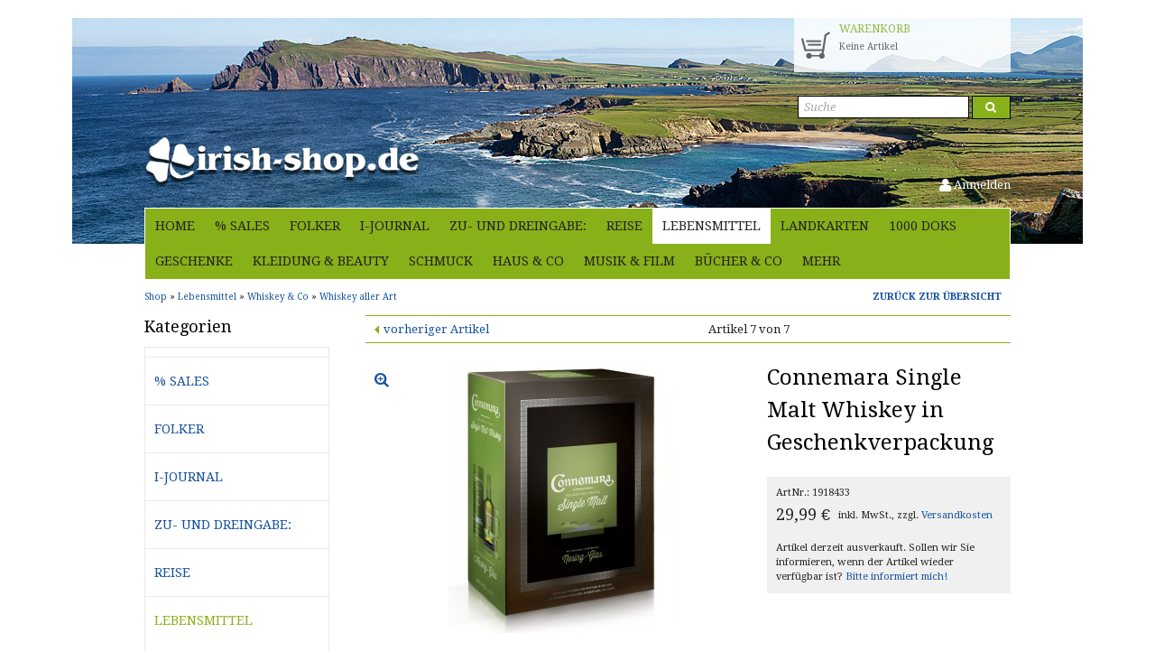

--- FILE ---
content_type: text/html; charset=UTF-8
request_url: https://www.irish-shop.de/Lebensmittel/Whiskey-Co/Whiskey-aller-Art/Connemara-Single-Malt-Whiskey-in-Geschenkverpackung.html
body_size: 12816
content:
<!DOCTYPE HTML>
<html lang="" >
<head>
                <meta http-equiv="Content-Type" content="text/html; charset=UTF-8">

                
    <title>Connemara Single Malt Whiskey in Geschenkverpackung | irish-shop.de </title>

    <meta http-equiv="X-UA-Compatible" content="IE=Edge">

                <meta name="description" content="Connemara Single Malt Whiskey in Geschenkverpackung - Der einzige getorfte Single Malt Whiskey aus Irland - 0,7 l. - Jetzt in schöner Geschenkverpackung (Tube) und mit einem schönen Whiskeyglas - sola">
                <meta name="keywords" content="connemara, single, malt, whiskey, geschenkverpackung, lebensmittel, amp;, co, aller, art">
    
    

                <link rel="canonical" href="https://www.irish-shop.de/Lebensmittel/Whiskey-Co/Whiskey-aller-Art/Connemara-Single-Malt-Whiskey-in-Geschenkverpackung.html">
        <link rel="shortcut icon" href="https://www.irish-shop.de/out/irish_shop/img/favicon.ico">

    
        
		
        		
		
        		
		
		
        
		

    

        
    
            


            
    
            <script type="text/javascript">(function(i,s,o,g,r,a,m){i['GoogleAnalyticsObject']=r;i[r]=i[r]||function(){(i[r].q=i[r].q||[]).push(arguments)},i[r].l=1*new Date();a=s.createElement(o),m=s.getElementsByTagName(o)[0];a.async=1;a.src=g;m.parentNode.insertBefore(a,m)})(window,document,'script','//www.google-analytics.com/analytics.js','ga');ga('create', 'UA-57448235-1', 'www.irish-shop.de' , {'siteSpeedSampleRate': 1,'sampleRate': 100});ga('set', 'anonymizeIp', true);setTimeout('ga(\'send\', \'event\', \'NoBounce\', \'Over defined seconds\')',10000);ga('send', 'pageview' );</script>
    
    
    

        <link rel="stylesheet" type="text/css" href="https://www.irish-shop.de/out/irish_shop/src/css/libs/jquery.infinitescroll.css?1409127420" />
<link rel="stylesheet" type="text/css" href="https://www.irish-shop.de/out/irish_shop/src/css/libs/superfish.css?1448014603" />
<link rel="stylesheet" type="text/css" href="https://www.irish-shop.de/out/irish_shop/src/css/reset.css?1411469768" />
<link rel="stylesheet" type="text/css" href="https://www.irish-shop.de/out/irish_shop/src/css/text.css?1409122686" />
<link rel="stylesheet" type="text/css" href="https://www.irish-shop.de/out/irish_shop/src/css/libs/jquery.remodal.css?1409128751" />
<link rel="stylesheet" type="text/css" href="https://www.irish-shop.de/out/irish_shop/src/css/base.css?1448014575" />
<link rel="stylesheet" type="text/css" href="https://www.irish-shop.de/out/irish_shop/src/css/form.css?1418231708" />
<link rel="stylesheet" type="text/css" href="https://www.irish-shop.de/out/irish_shop/src/css/libs/jscrollpane.css?1408615240" />
<link rel="stylesheet" type="text/css" href="https://www.irish-shop.de/out/irish_shop/src/css/font-awesome.css?1408615237" />
<link rel="stylesheet" type="text/css" href="https://fonts.googleapis.com/css?family=Droid+Serif:400,400italic,700,700italic" />
<link rel="stylesheet" type="text/css" href="https://www.irish-shop.de/modules/d3/d3_googleanalytics/out/src/d3_googleanalytics.css" />
<!--[if IE 8]><link rel="stylesheet" type="text/css" href="https://www.irish-shop.de/out/irish_shop/src/css/ie8_base.css?1408615238"><![endif]-->

	<!--[if lt IE 9]>
	<script type="text/javascript" src="https://www.irish-shop.de/out/irish_shop/src/js/libs/html5shiv.js"></script>
	<![endif]-->
</head>
  <!-- OXID eShop Community Edition, Version 4, Shopping Cart System (c) OXID eSales AG 2003 - 2026 - http://www.oxid-esales.com -->
<body>
<!-- Remodal container start -->
<div class="remodal-bg">
<!-- /Remodal container start -->


	                <div id="page" class="details sidebarLeft">
            
	<div id="header" class="clear">
		<div class="inside">

		
		
								
		
		<div class="innerWrapper">
			<div id="header-logo">
								<a href="https://www.irish-shop.de/" title=""><img src="https://www.irish-shop.de/out/irish_shop/img/logo_irish-shop.png" alt=""></a>
			</div>


   <div id="shoppingcart" class="header_box">

				    





	<div id="miniBasket" class="basketBox">
		<span class="head">Warenkorb</span>
		
		
		
		
		
					<div > Keine Artikel</div>
			</div>
    				</div>

			<div id="header-section">
			    <div class="login">
	<span class="linkRole" role="button" data-remodal-target="login-modal" aria-label="Anmelden" id="loginBoxOpener" title="Anmelden"><span class="fa fa-user fa-lg"></span> Anmelden</span>
</div>

    <div id="forgotPasswordForm" class="remodal" data-remodal-id="passwordrecovery-modal">
        Sie haben Ihr Passwort vergessen?<br>
Kein Problem, hier können Sie ein neues Passwort einrichten.<br><br>


<div class="columnWrapper">
<div class="col2">
<form class="js-oxValidate" action="https://www.irish-shop.de/index.php?" name="forgotpwd" method="post">
  
<input type="hidden" name="lang" value="0" />
  <input type="hidden" name="cnid" value="2c94e285f8fd99d5b2c0f53dc54d384c" />
<input type="hidden" name="listtype" value="list" />
<input type="hidden" name="actcontrol" value="details" />

  <input type="hidden" name="fnc" value="forgotpassword">
  <input type="hidden" name="cl" value="forgotpwd">
  <input type="hidden" name="actcontrol" value="forgotpwd">
  <ul class="form clear">
    <li>
        <label>Ihre E-Mail-Adresse:</label>
        <input id="forgotPasswordUserLoginNamePopup" type="text" name="lgn_usr" value="" class="js-oxValidate js-oxValidate_notEmpty js-oxValidate_email">
        <p class="oxValidateError">
            <span class="js-oxError_notEmpty">Bitte Wert angeben!</span>
            <span class="js-oxError_email">Bitte geben Sie eine gültige E-Mail-Adresse ein</span>
                    </p>
    </li>
    <li class="formSubmit">
        <button class="submitButton" type="submit">Passwort anfordern</button>
    </li>
  </ul>
</form>
Nachdem Sie den 'Passwort anfordern'-Knopf angeklickt haben, schicken wir Ihnen eine E-Mail zu, mit der Sie Ihr Passwort ändern können.
</div>
<div class="col2 note">
    Sollten Sie innerhalb der nächsten Minuten KEINE E-Mail mit Ihren Zugangsdaten erhalten, so überprüfen Sie bitte: Haben Sie sich in unserem Shop bereits registriert? Wenn nicht, so tun Sie dies bitte einmalig im Rahmen des Bestellprozesses. Sie können dann selbst ein Passwort festlegen. Sobald Sie registriert sind, können Sie sich in Zukunft mit Ihrer E-Mail-Adresse und Ihrem Passwort einloggen.
<ul>
<li class="font11">Wenn Sie sich sicher sind, dass Sie sich in unserem Shop bereits registriert haben, dann überprüfen Sie bitte, ob Sie sich bei der Eingabe Ihrer E-Mail-Adresse evtl. vertippt haben.</li></ul>
<p>Sollten Sie trotz korrekter E-Mail-Adresse und bereits bestehender Registrierung weiterhin Probleme mit dem Login haben und auch keine "Passwort vergessen"-E-Mail erhalten, so wenden Sie sich bitte per E-Mail an: <a href="mailto:info@irish-shop.de?subject=Passwort"><strong>info@irish-shop.de</strong></a></p></div>
</div>    </div>

    <form id="loginForm" class="remodal" data-remodal-id="login-modal" name="login" action="https://www.irish-shop.de/index.php?" method="post">
        <div id="loginBox" class="loginBox" >
            
<input type="hidden" name="lang" value="0" />
            <input type="hidden" name="cnid" value="2c94e285f8fd99d5b2c0f53dc54d384c" />
<input type="hidden" name="listtype" value="list" />
<input type="hidden" name="actcontrol" value="details" />

            <input type="hidden" name="fnc" value="login_noredirect">
            <input type="hidden" name="cl" value="details">
                        <input type="hidden" name="pgNr" value="0">
            <input type="hidden" name="CustomError" value="loginBoxErrors">
                            <input type="hidden" name="anid" value="cdd7b171d132d3713494b3922e34a8f8">
                        <div class="loginForm corners">
                <h4>Anmelden</h4>
                <p>
                    <label for="loginEmail" class="innerLabel">E-Mail-Adresse</label>
                    <input id="loginEmail" type="text" name="lgn_usr" value="" class="textbox">
                </p>
                <p>
                    <label for="loginPasword" class="innerLabel">Passwort</label>
                    <input id="loginPasword" type="password" name="lgn_pwd" class="textbox passwordbox" value="">
                </p>
                    
                                <p class="checkFields clear">
                    <input type="checkbox" class="checkbox" value="1" name="lgn_cook" id="remember"><label for="remember">Passwort merken</label>
                </p>
                                <p>
                    <button type="submit" class="submitButton">Anmelden</button>
                </p>
				<p>
					<span class="linkRole" role="button" data-remodal-target="passwordrecovery-modal" aria-label="Passwort vergessen?" class="forgotPasswordOpener" title="Passwort vergessen?"><span class="fa fa-undo"></span> Passwort vergessen?</span>
				</p>
            </div>
                    </div>
    </form>
			
    				
			
    
    <form class="search" action="https://www.irish-shop.de/index.php?" method="get" name="search">
				                
        <div class="searchBox">

            
<input type="hidden" name="lang" value="0" />
            <input type="hidden" name="cl" value="search">
            
                <label for="searchParam" class="innerLabel invisible">Suche</label>
                <input class="textbox" type="text" id="searchParam" name="searchparam" value="" placeholder="Suche">
            
            <button class="searchSubmit" type="submit"><span class="fa fa-search"></span></button>
        </div>
    </form>
			</div>
		</div>

		<div id="nav-holder">
			<div class="innerWrapper">
				<ul id="top-nav" class="level_1 sf-menu">
    <li ><a  href="https://www.irish-shop.de/">Home</a></li>

                            
                  
                                    <li >
                <a   href="https://www.irish-shop.de/oxid/"></a>
                            </li>
                                
                                    <li >
                <a   href="http://www.irish-shop.de/Specials/Sale/?">% Sales</a>
                            </li>
                                
                                    <li >
                <a   href="http://www.irish-shop.de/Buecher-Co/Magazin-Folker/?">Folker</a>
                            </li>
                                          
                                    <li >
                <a   href="http://www.irish-shop.de/Buecher-Co/Magazin-irland-journal/?">i-journal</a>
                            </li>
                                
                                    <li >
                <a   href="https://www.irish-shop.de/Zu-und-Dreingabe/">Zu- und Dreingabe:</a>
                                    <ul class="level_2">
                                                                                                                                    <li  ><a  href="https://www.irish-shop.de/Zu-und-Dreingabe/Musik-auch-Wundertuete/">Musik - auch &quot;Wundertüte&quot; </a></li>
                                                                                                                                                                                        <li  ><a  href="https://www.irish-shop.de/Reise/Landkarten/?">Landkarten </a></li>
                                                                                                                                                                                        <li  ><a  href="https://www.irish-shop.de/Zu-und-Dreingabe/Buch/">Buch </a></li>
                                                                                                                                                                                        <li  ><a  href="https://www.irish-shop.de/Zu-und-Dreingabe/Anderes-Keltisches/">Anderes / Keltisches </a></li>
                                                                                            </ul>
                            </li>
                                
                                    <li >
                <a   href="https://www.irish-shop.de/Reise/">Reise</a>
                                    <ul class="level_2">
                                                                                                                                    <li  ><a  href="https://www.irish-shop.de/Reise/Reise-Informationen/">Reise-Informationen </a></li>
                                                                                                                                                                                        <li  ><a  href="https://www.irish-shop.de/Reise/Landkarten/">Landkarten </a></li>
                                                                                            </ul>
                            </li>
                                
                                    <li class="current">
                <a  class="current" href="https://www.irish-shop.de/Lebensmittel/">Lebensmittel</a>
                                    <ul class="level_2">
                                                                                                                                    <li class="current" ><a class="current" href="https://www.irish-shop.de/Lebensmittel/Whiskey-Co/">Whiskey &amp; Co </a></li>
                                                                                                                                                                                        <li  ><a  href="https://www.irish-shop.de/Lebensmittel/Tee/">Tee </a></li>
                                                                                                                                                                                        <li  ><a  href="https://www.irish-shop.de/Lebensmittel/Kulinarisches/">Kulinarisches </a></li>
                                                                                            </ul>
                            </li>
                                
                                    <li >
                <a   href="http://www.irish-shop.de/Reise/Landkarten/?">Landkarten</a>
                            </li>
                                
                                    <li >
                <a   href="https://www.irish-shop.de/Irland-Dokumente/">1000 Doks</a>
                                    <ul class="level_2">
                                                                                                                                    <li  ><a  href="https://www.irish-shop.de/Irland-Dokumente/1-Touristische-Infos/">1. Touristische Infos </a></li>
                                                                                                                                                                                        <li  ><a  href="https://www.irish-shop.de/Irland-Dokumente/2-Broschueren-und-Materialien-zu-Aktivitaeten-in-Irland/">2. Broschüren und Materialien zu „Aktivitäten“ in Irland  </a></li>
                                                                                                                                                                                        <li  ><a  href="https://www.irish-shop.de/Irland-Dokumente/3-Unterlagen-Materialien-usw-zum-Thema-Unterkommen-Herumkommen-in-Irland/">3. Unterlagen, Materialien usw. zum Thema „Unterkommen, Herumkommen  in Irland“  </a></li>
                                                                                                                                                                                        <li  ><a  href="https://www.irish-shop.de/Irland-Dokumente/4-Hinkommen-nach-Irland/">4. Hinkommen – nach Irland  </a></li>
                                                                                                                                                                                        <li  ><a  href="https://www.irish-shop.de/Irland-Dokumente/5-Thematische-Broschueren-Infos-Materialien/">5. Thematische Broschüren/Infos/Materialien </a></li>
                                                                                                                                                                                        <li  ><a  href="https://www.irish-shop.de/Irland-Dokumente/6-Gruppen/">6. Gruppen  </a></li>
                                                                                                                                                                                        <li  ><a  href="https://www.irish-shop.de/Irland-Dokumente/7-Celtic-Cousins-oxid/">7. Celtic Cousins </a></li>
                                                                                                                                                                                        <li  ><a  href="https://www.irish-shop.de/Irland-Dokumente/8-ganz-Aktuell-neueste-Infos-Veranstaltungen-anderes/">8. ganz Aktuell (neueste Infos, Veranstaltungen, anderes) </a></li>
                                                                                                                                                                                        <li  ><a  href="https://www.irish-shop.de/Irland-Dokumente/9-Intern-Only/">9. Intern Only </a></li>
                                                                                            </ul>
                            </li>
                                
                                    <li >
                <a   href="https://www.irish-shop.de/Geschenke/">Geschenke</a>
                                    <ul class="level_2">
                                                                                                                                    <li  ><a  href="https://www.irish-shop.de/Geschenke/Pakete-OHNE-Basispaket/">Pakete OHNE Basispaket </a></li>
                                                                                            </ul>
                            </li>
                                
                                    <li >
                <a   href="https://www.irish-shop.de/Kleidung-Beauty/">Kleidung &amp; Beauty</a>
                                    <ul class="level_2">
                                                                                                                                    <li  ><a  href="https://www.irish-shop.de/Kleidung-Beauty/Bekleidung/">Bekleidung </a></li>
                                                                                                                                                                                        <li  ><a  href="https://www.irish-shop.de/Kleidung-Beauty/Schmuck-Accessoires/">Schmuck &amp; Accessoires </a></li>
                                                                                                                                                                                        <li  ><a  href="https://www.irish-shop.de/Kleidung-Beauty/Beauty-Parfuem/">Beauty &amp; Parfüm </a></li>
                                                                                                                                                                                        <li  ><a  href="https://www.irish-shop.de/Kleidung-Beauty/Regenbogenseifen/">Regenbogenseifen </a></li>
                                                                                            </ul>
                            </li>
                                
                                    <li >
                <a   href="https://www.irish-shop.de/Schmuck/">Schmuck</a>
                            </li>
                                
                                    <li >
                <a   href="https://www.irish-shop.de/Haus-Co/">Haus &amp; Co</a>
                                    <ul class="level_2">
                                                                                                                                    <li  ><a  href="https://www.irish-shop.de/Haus-Co/Textilien/">Textilien </a></li>
                                                                                                                                                                                        <li  ><a  href="https://www.irish-shop.de/Haus-Co/Kueche-Tisch/">Küche &amp; Tisch </a></li>
                                                                                                                                                                                        <li  ><a  href="https://www.irish-shop.de/Haus-Co/Tassen-Glaeser/">Tassen &amp; Gläser </a></li>
                                                                                                                                                                                        <li  ><a  href="https://www.irish-shop.de/Haus-Co/Wandschmuck/">Wandschmuck </a></li>
                                                                                                                                                                                        <li  ><a  href="https://www.irish-shop.de/Haus-Co/Dekoartikel/">Dekoartikel </a></li>
                                                                                                                                                                                        <li  ><a  href="https://www.irish-shop.de/Haus-Co/Garten-Co/">Garten &amp; Co </a></li>
                                                                                                                                                                                        <li  ><a  href="https://www.irish-shop.de/Haus-Co/Geschenkpapier/">Geschenkpapier </a></li>
                                                                                            </ul>
                            </li>
                                
                                    <li >
                <a   href="https://www.irish-shop.de/Musik-Film/">Musik &amp; Film</a>
                                    <ul class="level_2">
                                                                                                                                    <li  ><a  href="https://www.irish-shop.de/Musik-Film/CDs/">CDs </a></li>
                                                                                                                                                                                        <li  ><a  href="https://www.irish-shop.de/Musik-Film/Wundertuete/">Wundertüte </a></li>
                                                                                                                                                                                        <li  ><a  href="https://www.irish-shop.de/Musik-Film/Songbooks/">Songbooks </a></li>
                                                                                                                                                                                        <li  ><a  href="https://www.irish-shop.de/Musik-Film/Hoerbucher/">Hörbucher </a></li>
                                                                                                                                                                                        <li  ><a  href="https://www.irish-shop.de/Musik-Film/DVDs/">DVDs </a></li>
                                                                                                                                                                                        <li  ><a  href="https://www.irish-shop.de/Musik-Film/Instrumente/">Instrumente </a></li>
                                                                                            </ul>
                            </li>
                                
                                    <li >
                <a   href="https://www.irish-shop.de/Buecher-Co/">Bücher &amp; Co</a>
                                    <ul class="level_2">
                                                                                                                                    <li  ><a  href="https://www.irish-shop.de/Buecher-Co/Buecher/">Bücher </a></li>
                                                                                                                                                                                        <li  ><a  href="http://www.irish-shop.de/Reise/Landkarten/?">Landkarten </a></li>
                                                                                                                                                                                        <li  ><a  href="https://www.irish-shop.de/Buecher-Co/Irlandkalender/">Irlandkalender </a></li>
                                                                                                                                                                                        <li  ><a  href="https://www.irish-shop.de/Buecher-Co/Poster/">Poster </a></li>
                                                                                                                                                                                        <li  ><a  href="http://www.irish-shop.de/Reise/Reise-Informationen/?">Infomaterial </a></li>
                                                                                                                                                                                        <li  ><a  href="https://www.irish-shop.de/Buecher-Co/Magazin-irland-journal/">Magazin irland journal </a></li>
                                                                                                                                                                                        <li  ><a  href="https://www.irish-shop.de/Buecher-Co/Magazin-Folker/">Magazin Folker </a></li>
                                                                                            </ul>
                            </li>
                                
                                                                    
                                                                    
                                                                    
                                                                  <li>
                        <a href="https://www.irish-shop.de/mehr/">Mehr</a>
            <ul>
                                                  <li >
                    <a href="https://www.irish-shop.de/Specials/">Specials</a>
               </li>
            
                                                  <li >
                    <a href="https://www.irish-shop.de/Musikwinter/">Musikwinter</a>
               </li>
            
                                                  <li >
                    <a href="https://www.irish-shop.de/Neu/">Neu</a>
               </li>
            
                                                  <li >
                    <a href="https://www.irlandlaedteuchein.de/datenschutz?">Datenschutz</a>
               </li>
            
                            </ul>
        </li>
    </ul>



			</div>
		</div>

										



		</div>
		</div>
        
	   <div id="wrapper">
	   
	   

	   
	   
	   
	   
		   <div id="breadCrumb"><span><a href="https://www.irish-shop.de/" title="">Shop</a></span>&nbsp;&raquo;&nbsp;<a href="https://www.irish-shop.de/Lebensmittel/" title="Lebensmittel">Lebensmittel</a>&nbsp;&raquo;&nbsp;<a href="https://www.irish-shop.de/Lebensmittel/Whiskey-Co/" title="Whiskey &amp;amp; Co">Whiskey &amp; Co</a>&nbsp;&raquo;&nbsp;<a href="https://www.irish-shop.de/Lebensmittel/Whiskey-Co/Whiskey-aller-Art/" title="Whiskey aller Art">Whiskey aller Art</a></div>		   

        <div id="content">
			<div class="inside">
                                                
    
    <div id="details">
                                                                    
                                          

                      <div id="overviewLink">
            <a href="https://www.irish-shop.de/Lebensmittel/Whiskey-Co/Whiskey-aller-Art/" class="overviewLink">Zurück zur Übersicht</a>
        </div>
<!--        <h2 class="pageHead">Connemara Single Malt Whiskey in Geschenkverpackung </h2>
-->        <div class="detailsParams listRefine bottomRound">
            <div class="pager refineParams clear" id="detailsItemsPager">
                <a id="linkPrevArticle" class="prev" href="https://www.irish-shop.de/Lebensmittel/Whiskey-Co/Whiskey-aller-Art/Tullamore-D-E-W-Irish-Whiskey-0-7-l.html">vorheriger Artikel</a>                <span class="page">
                   Artikel 7 von 7
                </span>
                            </div>
        </div>

                <div id="productinfo">
            <div id="detailsMain"> 

    <form class="js-oxProductForm" action="https://www.irish-shop.de/index.php?" method="post">
        <div>
            
<input type="hidden" name="lang" value="0" />
            <input type="hidden" name="cnid" value="2c94e285f8fd99d5b2c0f53dc54d384c" />
<input type="hidden" name="listtype" value="list" />
<input type="hidden" name="actcontrol" value="details" />

            <input type="hidden" name="cl" value="details">
            <input type="hidden" name="aid" value="cdd7b171d132d3713494b3922e34a8f8">
            <input type="hidden" name="anid" value="cdd7b171d132d3713494b3922e34a8f8">
            <input type="hidden" name="parentid" value="cdd7b171d132d3713494b3922e34a8f8">
            <input type="hidden" name="panid" value="">
                    </div>

<div class="detailsInfo clear">
		
		
					
			
			
			<a id="zoomTrigger" rel="nofollow" href="#"><span class="fa fa-search-plus fa-lg"></span></a>
			
			
			<div class="picture">
				<a href="https://www.irish-shop.de/out/pictures/master/product/1/connemara-peated-single-malt-whiskey-geschenkset-2014.jpg" class="cloud-zoom" id="zoom1" rel='' data-zoomparams="adjustY:-2, zoomWidth:'354', fixZoomWindow:'390', trImg:'https://www.irish-shop.de/out/irish_shop/img/dot.png', loadingText:'Laden...'">
					<img src="https://www.irish-shop.de/out/pictures/generated/product/1/400_300_85/connemara-peated-single-malt-whiskey-geschenkset-2014.jpg" alt="Connemara Single Malt Whiskey in Geschenkverpackung ">
				</a>
			</div>
			

        <div class="information">

        
        <div class="productMainInfo">

            
            


   	                    
                <h1 id="productTitle"><span>Connemara Single Malt Whiskey in Geschenkverpackung </span></h1>

                			


		
			
		
                                </div>

   
                

                        
                    

                
                    

        <div class="tobasket">

						
				<div id="productArtnum" class="itemCode">ArtNr.: 1918433</div>
			


						
							

                        
                            

            
                                                                                                        

            <div class="tobasketFunction clear">
                
                    						<div class="productPriceBox clear">
                                                    <label id="productPrice" class="price">

                                                                
								<span>29,99</span>
								<span>€</span>

                            </label>
					
							
							
                                                
																		<div id="incVatMessage_details">
														<span class="deliveryInfo">inkl. MwSt., zzgl. <a href="https://www.irish-shop.de/Versandkosten/" rel="nofollow">Versandkosten</a></span>
													</div>
																		</div>
                                    

                
                                                                                

            </div>
			
					
							
							

						
							
							
							

                        <div class="additionalInfo clear">
                
                
                                            <span class="stockFlag notOnStock">
                                                            Artikel derzeit ausverkauft. Sollen wir Sie informieren, wenn der Artikel wieder verfügbar ist? <a href="mailto:info@irish-shop.de?subject=Bitte%20informiert%20mich%20bei%20Verf%C3%BCgbarkeit%20des%20Artikels%201918433" id="questionMail">Bitte informiert mich!</a>
                                                                                </span>
                                    

                
                                                                                

                
            </div>
        </div>


        
        
    
    
    
    </div>
</div>

    </form>


    <div class="otherPictures" id="morePicsContainer">
    <div class="shadowLine"></div>
    <ul class="clear">
    
            <li>
            <a id="morePics_1" rel="useZoom: 'zoom1', smallImage: 'https://www.irish-shop.de/out/pictures/generated/product/1/400_300_85/connemara-peated-single-malt-whiskey-geschenkset-2014.jpg' " class="cloud-zoom-gallery" href="https://www.irish-shop.de/out/pictures/master/product/1/connemara-peated-single-malt-whiskey-geschenkset-2014.jpg">
                <span class="marker"></span>
                <span class="artIcon"><img src="https://www.irish-shop.de/out/pictures/generated/product/1/87_87_85/connemara-peated-single-malt-whiskey-geschenkset-2014.jpg" alt=""></span>
            </a>
        </li>
            <li>
            <a id="morePics_2" rel="useZoom: 'zoom1', smallImage: 'https://www.irish-shop.de/out/pictures/generated/product/2/400_300_85/connemara(2).jpg' " class="cloud-zoom-gallery" href="https://www.irish-shop.de/out/pictures/master/product/2/connemara(2).jpg">
                <span class="marker"></span>
                <span class="artIcon"><img src="https://www.irish-shop.de/out/pictures/generated/product/2/87_87_85/connemara(2).jpg" alt=""></span>
            </a>
        </li>
        </ul>
    </div>


<div>
              <div id="zoomModal" class="popupBox">
        <span class="closePop fa fa-times-circle fa-2x"></span>
        <div class="zoomHead">
            Produktbilder
            <a href="#zoom"><span></span></a>
        </div>
        <div class="zoomed">
            <img src="https://www.irish-shop.de/out/pictures/generated/product/1/800_800_85/connemara-peated-single-malt-whiskey-geschenkset-2014.jpg" alt="Connemara Single Malt Whiskey in Geschenkverpackung " id="zoomImg">
        </div>
                <div class="otherPictures" id="moreZoomPicsContainer">
            <div class="shadowLine"></div>
            <ul class="zoomPager clear">
                                            <li>
                    <a class="ox-zoompic ox-picnr-1 selected" href="https://www.irish-shop.de/out/pictures/generated/product/1/800_800_85/connemara-peated-single-malt-whiskey-geschenkset-2014.jpg">
                        <span class="marker"></span>
                        1
                    </a>
                </li>
                                            <li>
                    <a class="ox-zoompic ox-picnr-2 " href="https://www.irish-shop.de/out/pictures/generated/product/2/800_800_85/connemara(2).jpg">
                        <span class="marker"></span>
                        2
                    </a>
                </li>
                        </ul>
        </div>
            </div>
    
    
</div> </div>
<div id="detailsRelated" class="detailsRelated clear">
	<div class="relatedInfo relatedInfoFull"> 		<div class="longDescription"> <p><strong>Der einzige getorfte Single Malt Whiskey aus Irland&nbsp; - 0,7 l.&nbsp; - Jetzt in schöner Geschenkverpackung (Tube) und mit einem schönen Whiskeyglas - solange unser Vorrat reicht<br></strong></p><p>40% vol., (1l. = 42,84€)<br></p><p>Einzigartiges Design für einen einzigartigen Whiskey <br></p><p><b>„Mild wie ein Ire, rauchig wie ein Schotte“</b> – genau das ist die Kernessenz von Connemara, dem einzigen getorften irischen Single Malt Whiskey. Ab sofort, aber nur für kurze Zeit präsentieren sich Connemara Peated Single Malt Original und Connemara Peated Single Malt in einem neuen, besonderen Design, das den torfigen Geschmack und die irischen Wurzeln widerspiegelt. <br><br>Dank einer schönen Geschenkverpackung (Tube) läßt sich dieser Whiskey auch ideal verschenken. Ein schönes Whiskeyglas ist Bestandteil des Packs.&nbsp; <br>DEr kommt mit einem Die dunklen, erdigen Farben und das für die Region Conne-mara typische Landschaftsmotiv verbinden den Irish Single Malt Whiskey eng mit seiner Heimat. Der rötliche Kupferton der „Tube“ erinnert dabei an die Kupferbrennblasen, in denen Connemara Whiskey traditionell hergestellt wird. Der einzige getorfte Single Malt Whiskey aus Irland überzeugt mit neuem Design, milder Süße und komplexen Torfaromen. Ein besonderer Tropfen auf Wachstumskurs. Die Region Connemara bietet mit ihren klaren Flüssen und torfhaltigen Moorlandschaften alle natürlichen Ressourcen, die für die Herstellung eines reichhaltigen, geschmackvollen und qualitativ hochwertigen Whiskeys benötigt werden. Entgegen der heute üblichen Her-stellung von irischen Whiskeys wird für diesen Single Malt die Gerste über Torffeuer getrocknet. Nach der zweifachen Destillation in der Cooley Distillery folgt die Lagerung in Ex-Bourbon-Fässern. Schließlich entsteht ein einzigartiger Single Malt Whiskey, der die traditionelle Milde irischer Whiskeys mit intensiven, rauchigen Aromen verbindet, die sonst mit schottischen Whiskys assoziiert werden. Der Erfolg dieses besonderen Geschmacks spiegelt sich auch in Zahlen wider: Im derzeit am stärksten wachsenden Whiskey-Segment, dem der Irish Whiskeys, wächst Connemara um 29,7 Prozent gegenüber dem Vorjahr. <br>Weitere Informationen bietet das <a href="http://www.beamsuntory.de/marken/single-malts-scotch-und-irish/connemara/" target="_blank" data-mce-href="http://www.beamsuntory.de/marken/single-malts-scotch-und-irish/connemara/">Beam Suntory</a><br data-mce-bogus="1"></p><p>Farbstoff: Ja<br>Hersteller: Cooley Distillery, Dundalk, Co. Louth, Irland</p><p><strong>Aroma: Rauchige Torfigkeit, verfeinert mit leichten Honignoten und einem Anklang von getrockneten Früchten.</strong><br><strong>Geschmack: Sehr weich, mit Honignoten, Malz- und Fruchtaroma, gefolgt von dem vollmundigen Torfaroma. </strong><br><strong>Nachklang: Lang, mit süßen Honignoten und einem kraftvollen, torfigen Finish.</strong><br></p><p><br></p>
					</div>
			</div>
		

								        						
		


    



    

    <div id="relProducts" class="relatedProducts">
              
				



   <h2 class="clear">
        Kunden, die diesen Artikel kauften, bestellten außerdem:
                    </h2>
<div class="rowbox infiniteCarousel" id="cross">
	<div class="wrapper">
    <ul class="js-articleBox">
                            <li class="item">
            
                <div class="articleImage">
                    <a class="articleBoxImage" href="https://www.irish-shop.de/Neu/Lebensmittel-Tee/Keogh-s-Mix-Crisps-Cheese-Onion-und-Seasalt-Vinegar.html">
                        <img  src="https://www.irish-shop.de/out/pictures/generated/product/1/150_140_85/1918370keoghsgemischt.jpg" alt="Keogh´s Mix Crisps Cheese/Onion und Seasalt/Vinegar ">
                    </a>
                </div>
            

            
                                <div class="articleTitle">
                    <a  href="https://www.irish-shop.de/Neu/Lebensmittel-Tee/Keogh-s-Mix-Crisps-Cheese-Onion-und-Seasalt-Vinegar.html">Keogh´s Mix Crisps Cheese/Onion und Seasalt/Vinegar</a>
										<span class="productBoxDescription">Doppelpack 2 X 50 gr.</span>
            		                    
                  
                                                                         <p class="price">2,50 €</p>
                                                                 <p class="deliveryInfo">inkl. MwSt., zzgl. Versandkosten
                     <br />
                      
                                </p>
                </div>
            
            </li>
                            <li class="item">
            
                <div class="articleImage">
                    <a class="articleBoxImage" href="https://www.irish-shop.de/Lebensmittel/Kulinarisches/Suesses-Gebaeck/Shamrock-Shortbread-Zwei-Paeckchen-zum-Preis-von-einem-weil-abgelaufen.html">
                        <img  src="https://www.irish-shop.de/out/pictures/generated/product/1/150_140_85/shamrockshortbread.jpg" alt="Shamrock Shortbread - Zwei Päckchen zum Preis von einem - weil &quot;abgelaufen&quot; ">
                    </a>
                </div>
            

            
                                <div class="articleTitle">
                    <a  href="https://www.irish-shop.de/Lebensmittel/Kulinarisches/Suesses-Gebaeck/Shamrock-Shortbread-Zwei-Paeckchen-zum-Preis-von-einem-weil-abgelaufen.html">Shamrock Shortbread - Zwei Päckchen zum Preis von einem - weil &quot;abgelaufen&quot;</a>
										<span class="productBoxDescription">Irische Kekse, 80gr.</span>
            		                    
                  
                                                                         <p class="price">2,95 €</p>
                                                                 <p class="deliveryInfo">inkl. MwSt., zzgl. Versandkosten
                     <br />
                                     0.08 kg  
                &nbsp;&nbsp;|&nbsp;&nbsp;
                36,88 €/kg 
                                </p>
                </div>
            
            </li>
                            <li class="item">
            
                <div class="articleImage">
                    <a class="articleBoxImage" href="https://www.irish-shop.de/Clare-Island-OEko-Lachs-500g-sehr-teuer-sehr-gut.html">
                        <img  src="https://www.irish-shop.de/out/pictures/generated/product/1/150_140_85/lachsaufteller-seapearl.png" alt="Clare Island Öko-Lachs - 500g - sehr teuer - sehr gut ">
                    </a>
                </div>
            

            
                                <div class="articleTitle">
                    <a  href="https://www.irish-shop.de/Clare-Island-OEko-Lachs-500g-sehr-teuer-sehr-gut.html">Clare Island Öko-Lachs - 500g - sehr teuer - sehr gut</a>
										<span class="productBoxDescription">500g, ca. 20 Scheiben, natürlich fein geschnitten</span>
            		                    
                  
                                                                         <p class="price">69,40 €</p>
                                                                 <p class="deliveryInfo">inkl. MwSt., zzgl. Versandkosten
                     <br />
                                     0.5 kg  
                &nbsp;&nbsp;|&nbsp;&nbsp;
                138,80 €/kg 
                                </p>
                </div>
            
            </li>
                            <li class="item">
            
                <div class="articleImage">
                    <a class="articleBoxImage" href="https://www.irish-shop.de/Haus-Co/Dekoartikel/Karton-Cottage-mit-Original-Torffeuer.html">
                        <img  src="https://www.irish-shop.de/out/pictures/generated/product/1/150_140_85/cottages1223.jpg" alt="Karton-Cottage mit Original Torffeuer ">
                    </a>
                </div>
            

            
                                <div class="articleTitle">
                    <a  href="https://www.irish-shop.de/Haus-Co/Dekoartikel/Karton-Cottage-mit-Original-Torffeuer.html">Karton-Cottage mit Original Torffeuer</a>
										<span class="productBoxDescription">inkl. 6 Torfsoden und Feuerstelle</span>
            		                    
                  
                                                                         <p class="price">7,95 €</p>
                                                                 <p class="deliveryInfo">inkl. MwSt., zzgl. Versandkosten
                     <br />
                      
                                </p>
                </div>
            
            </li>
                            <li class="item">
            
                <div class="articleImage">
                    <a class="articleBoxImage" href="https://www.irish-shop.de/Specials/Dies-Das/Irland-Bildschirmschoner-animiert.html">
                        <img  src="https://www.irish-shop.de/out/pictures/generated/product/1/150_140_85/saver.jpg" alt="Irland Bildschirmschoner, animiert ">
                    </a>
                </div>
            

            
                                <div class="articleTitle">
                    <a  href="https://www.irish-shop.de/Specials/Dies-Das/Irland-Bildschirmschoner-animiert.html">Irland Bildschirmschoner, animiert</a>
										<span class="productBoxDescription">hergestellt für Windows Computer, Betriebssystem ab...</span>
            		                    
                  
                                                                         <p class="price">3,00 €</p>
                                                                 <p class="deliveryInfo">inkl. MwSt., zzgl. Versandkosten
                     <br />
                      
                                </p>
                </div>
            
            </li>
                            <li class="item">
            
                <div class="articleImage">
                    <a class="articleBoxImage" href="https://www.irish-shop.de/Irland-Dokumente/5-Thematische-Broschueren-Infos-Materialien/5-10-Essen-und-Trinken/166-Scheiner-Whiskey-Beitraege-Komplett.html">
                        <img  src="https://www.irish-shop.de/out/pictures/generated/product/1/150_140_85/document.jpg" alt="166 Scheiner   Whiskey Beitraege Komplett ">
                    </a>
                </div>
            

            
                                <div class="articleTitle">
                    <a  href="https://www.irish-shop.de/Irland-Dokumente/5-Thematische-Broschueren-Infos-Materialien/5-10-Essen-und-Trinken/166-Scheiner-Whiskey-Beitraege-Komplett.html">166 Scheiner   Whiskey Beitraege Komplett</a>
										<span class="productBoxDescription">Islay. Schatzinsel. Bruichladdich, ein Diamant.</span>
            		                    
                  
                                                                         <p class="price">0,44 €</p>
                                                                 <p class="deliveryInfo">inkl. MwSt., zzgl. Versandkosten
                     <br />
                      
                                </p>
                </div>
            
            </li>
                            <li class="item">
            
                <div class="articleImage">
                    <a class="articleBoxImage" href="https://www.irish-shop.de/Musikfruehling-2016/Konzertticket-Verlosung-fuer-The-Cannons-Musikfruehling-von-Gaeltacht-Irlandreisen-irland-journal-und-Folker-Husum-Speicher-So-28-02-2016.html">
                        <img  src="https://www.irish-shop.de/out/pictures/generated/product/1/150_140_85/tc.jpg" alt="Konzertticket-Verlosung für &quot;The Cannons&quot; - Musikfrühling von Gaeltacht Irlandreisen, irland journal und Folker Husum, Speicher, So., 28.02.2016">
                    </a>
                </div>
            

            
                                <div class="articleTitle">
                    <a  href="https://www.irish-shop.de/Musikfruehling-2016/Konzertticket-Verlosung-fuer-The-Cannons-Musikfruehling-von-Gaeltacht-Irlandreisen-irland-journal-und-Folker-Husum-Speicher-So-28-02-2016.html">Konzertticket-Verlosung für &quot;The Cannons&quot; - Musikfrühling von Gaeltacht Irlandreisen, irland journal und Folker</a>
										<span class="productBoxDescription">The Cannons</span>
            		                    
                  
                                                                         <p class="price">0,00 €</p>
                                                                 <p class="deliveryInfo">inkl. MwSt., zzgl. Versandkosten
                     <br />
                      
                                </p>
                </div>
            
            </li>
                            <li class="item">
            
                <div class="articleImage">
                    <a class="articleBoxImage" href="https://www.irish-shop.de/Reise/Landkarten/Irland-Atlas-Landkarten/The-Complete-Road-Atlas-of-Ireland-der-offizielle-endlich-ist-die-achte-Edition-2021-bei-uns-angekommen.html">
                        <img  src="https://www.irish-shop.de/out/pictures/generated/product/1/150_140_85/officialroadatlasaus2021.jpg" alt="The Complete Road Atlas of Ireland - der &quot;offizielle&quot; - endlich ist die achte Edition 2021 bei uns angekommen! ">
                    </a>
                </div>
            

            
                                <div class="articleTitle">
                    <a  href="https://www.irish-shop.de/Reise/Landkarten/Irland-Atlas-Landkarten/The-Complete-Road-Atlas-of-Ireland-der-offizielle-endlich-ist-die-achte-Edition-2021-bei-uns-angekommen.html">The Complete Road Atlas of Ireland - der &quot;offizielle&quot; - endlich ist die achte Edition 2021 bei uns angekommen!</a>
										<span class="productBoxDescription">Neue, aktuelle Ausgabe 2021 - Ordnance Survey - 109...</span>
            		                    
                  
                                                                         <p class="price">5,55 €</p>
                                                                 <p class="deliveryInfo">inkl. MwSt., zzgl. Versandkosten
                     <br />
                      
                                </p>
                </div>
            
            </li>
        </ul>
    </div>
</div>				   
          </div>
</div>        </div>
    </div>
    

            			</div>

        </div>

		   		   <div id="sidebar">
			   <div class="inside">
				   







    
            <div class="categoryBox">
	<h2> Kategorien</h2>

    <ul class="tree" id="tree">
                                                                                                            <li class=" end">
                    <a href="https://www.irish-shop.de/oxid/"> </a>
                                    </li>
                                                                                                <li class=" end">
                    <a href="http://www.irish-shop.de/Specials/Sale/?">% Sales </a>
                                    </li>
                                                                                                <li class=" end">
                    <a href="http://www.irish-shop.de/Buecher-Co/Magazin-Folker/?">Folker </a>
                                    </li>
                                                                                                                    <li class=" end">
                    <a href="http://www.irish-shop.de/Buecher-Co/Magazin-irland-journal/?">i-journal </a>
                                    </li>
                                                                                                <li class="">
                    <a href="https://www.irish-shop.de/Zu-und-Dreingabe/">Zu- und Dreingabe: </a>
                                    </li>
                                                                                                <li class="">
                    <a href="https://www.irish-shop.de/Reise/">Reise </a>
                                    </li>
                                                                                                <li class="exp">
                    <a href="https://www.irish-shop.de/Lebensmittel/">Lebensmittel </a>
                                            <ul>                                                                                                    <li class="exp">
                    <a href="https://www.irish-shop.de/Lebensmittel/Whiskey-Co/">Whiskey &amp; Co </a>
                                            <ul>                                                                                                    <li class="exp end">
                    <a href="https://www.irish-shop.de/Lebensmittel/Whiskey-Co/Whiskey-aller-Art/">Whiskey aller Art </a>
                                    </li>
                                                                                                <li class=" end">
                    <a href="https://www.irish-shop.de/Lebensmittel/Whiskey-Co/Irish-Coffee-Likoere/">Irish Coffee &amp; Liköre </a>
                                    </li>
                                                                                                <li class=" end">
                    <a href="https://www.irish-shop.de/Lebensmittel/Whiskey-Co/Whiskey-Geschenke-Co/">Whiskey Geschenke &amp; Co </a>
                                    </li>
                        </ul>
                                    </li>
                                                                                                <li class=" end">
                    <a href="https://www.irish-shop.de/Lebensmittel/Tee/">Tee </a>
                                    </li>
                                                                                                <li class=" end">
                    <a href="https://www.irish-shop.de/Lebensmittel/Kulinarisches/">Kulinarisches </a>
                                    </li>
                        </ul>
                                    </li>
                                                                                                <li class=" end">
                    <a href="http://www.irish-shop.de/Reise/Landkarten/?">Landkarten </a>
                                    </li>
                                                                                                <li class="">
                    <a href="https://www.irish-shop.de/Irland-Dokumente/">1000 Doks </a>
                                    </li>
                                                                                                <li class="">
                    <a href="https://www.irish-shop.de/Geschenke/">Geschenke </a>
                                    </li>
                                                                                                <li class="">
                    <a href="https://www.irish-shop.de/Kleidung-Beauty/">Kleidung &amp; Beauty </a>
                                    </li>
                                                                                                <li class=" end">
                    <a href="https://www.irish-shop.de/Schmuck/">Schmuck </a>
                                    </li>
                                                                                                <li class="">
                    <a href="https://www.irish-shop.de/Haus-Co/">Haus &amp; Co </a>
                                    </li>
                                                                                                <li class="">
                    <a href="https://www.irish-shop.de/Musik-Film/">Musik &amp; Film </a>
                                    </li>
                                                                                                <li class="">
                    <a href="https://www.irish-shop.de/Buecher-Co/">Bücher &amp; Co </a>
                                    </li>
                                                                                                <li class="">
                    <a href="https://www.irish-shop.de/Specials/">Specials </a>
                                    </li>
                                                                                                <li class=" end">
                    <a href="https://www.irish-shop.de/Musikwinter/">Musikwinter </a>
                                    </li>
                                                                                                <li class="">
                    <a href="https://www.irish-shop.de/Neu/">Neu </a>
                                    </li>
                                                                                                <li class=" end">
                    <a href="https://www.irlandlaedteuchein.de/datenschutz?">Datenschutz </a>
                                    </li>
                            </ul>
    </div>
    
	








   

			   </div>
		   </div>

		   		</div>
        
    
    
    <div id="footer">
        <div id="inside" class="inside">
              <!--  <div class="bar">
                    
                                            
                                            <form action="https://www.irish-shop.de/index.php?" method="post">
  <div class="newsletter corners">
    
<input type="hidden" name="lang" value="0" />
    <input type="hidden" name="fnc" value="fill">
    <input type="hidden" name="cl" value="newsletter">
                    <input type="hidden" name="anid" value="cdd7b171d132d3713494b3922e34a8f8">
        <label>Newsletter</label>
    <input class="textbox" type="text" name="editval[oxuser__oxusername]" value="">
    <button class="submitButton largeButton" type="submit">Abonnieren</button>
  </div>
</form>                                        
                        <div class="deliveryinfo">
                                                                                                <a href="https://www.irish-shop.de/Versandkosten/" rel="nofollow">* inkl. MwSt., zzgl.  Versandkosten</a>
                                                                                    </div>
                    
                </div>-->
				
				            <div class="col col25">
        <h4>Informationen</h4>
           <ul class="list services">


  	
	
	
            <li><a href="https://www.irish-shop.de/Versandkosten/" rel="nofollow">Versandkosten</a></li>
        
            <li><a href="https://www.irish-shop.de/FAQ-Hilfe/" rel="nofollow">FAQ / Hilfe</a></li>
        
            <li><a href="https://www.irish-shop.de/Widerrufsrecht/" rel="nofollow">Widerrufsrecht</a></li>
        
            <li><a href="https://www.irish-shop.de/AGB/" rel="nofollow">AGB</a></li>
    	
	            <li><a href="https://www.irish-shop.de/Datenschutz/" rel="nofollow">Datenschutz</a></li>
    	
	         <li><a href="https://www.irish-shop.de/Impressum/" rel="nofollow">Impressum</a></li>
    	
	    
	
	<!--
    <li><a href="https://www.irish-shop.de/Hilfe-Main/">Hilfe</a></li>
    <li><a href="https://www.irish-shop.de/links/">Links</a></li>
    <li><a href="https://www.irish-shop.de/gaestebuch/">Gästebuch</a></li>
                <li><a href="https://www.irish-shop.de/warenkorb/" rel="nofollow">Warenkorb</a></li>
        <li><a href="https://www.irish-shop.de/mein-konto/" rel="nofollow">Mein Konto / Anmelden</a></li>
    <li><a href="https://www.irish-shop.de/mein-merkzettel/" rel="nofollow">Merkzettel</a></li>
                    <li><a href="https://www.irish-shop.de/Wie-bestellen/" rel="nofollow">Wie bestellen?</a></li>
    	-->
</ul>
        </div>



            <div class="col col25">

        <h4>Service</h4>
         <ul class="list services">

    
 <li><a href="https://www.irish-shop.de/kontakt/">Kontakt</a></li>
 
         <li><a href="https://www.irish-shop.de/warenkorb/" rel="nofollow">Warenkorb</a></li>
        
    <li><a href="https://www.irish-shop.de/mein-konto/" rel="nofollow">Mein Konto / Anmelden</a></li>
	
		            
	
	<!--
    <li><a href="https://www.irish-shop.de/Hilfe-Main/">Hilfe</a></li>
    <li><a href="https://www.irish-shop.de/links/">Links</a></li>
    <li><a href="https://www.irish-shop.de/gaestebuch/">Gästebuch</a></li>
                <li><a href="https://www.irish-shop.de/warenkorb/" rel="nofollow">Warenkorb</a></li>
        <li><a href="https://www.irish-shop.de/mein-konto/" rel="nofollow">Mein Konto / Anmelden</a></li>
    <li><a href="https://www.irish-shop.de/mein-merkzettel/" rel="nofollow">Merkzettel</a></li>
        -->
</ul>
</div>


            

            			
			
					
					<div class="col col50">
						<h4>Kontakt</h4>
						<p class="footer_half first">Irish-Shop.de<br>
									Schwarzer Weg 25<br>
									47447&nbsp;Moers
									</p>
									<p class="footer_half last">
									        
									Telefon: 02841-930999<br>
									                
									Telefax: 02841-30665<br>
									         									E-Mail: <script type="text/javascript">eval(decodeURIComponent('%64%6f%63%75%6d%65%6e%74%2e%77%72%69%74%65%28%27%3c%61%20%68%72%65%66%3d%22%6d%61%69%6c%74%6f%3a%69%6e%66%6f%40%69%72%69%73%68%2d%73%68%6f%70%2e%64%65%22%20%3e%69%6e%66%6f%40%69%72%69%73%68%2d%73%68%6f%70%2e%64%65%3c%2f%61%3e%27%29%3b'))</script></p>
						<div>Alles für Ihre nächste Irlandreise. Und für das Irlandfeeling zuhause - wenn der Irland-Urlaub noch weit weg ist... </div>						</div>

					
					
								
					
									
					




        </div>
       <!-- <div class="copyright">
            <img src="https://www.irish-shop.de/out/irish_shop/img/logo_small.png" alt="Shop Software von OXID eSales">
        </div>
        <div class="text">
           
        </div>-->
    </div>




    </div>
        
        
<!-- Remodal container end -->
</div>
<!-- /Remodal container end -->

    
                
		
		
                
        
        
        
        
    


    
    
    
    
    
    
    <script type="text/javascript" src="https://ajax.googleapis.com/ajax/libs/jquery/1.8.3/jquery.min.js"></script>
<script type="text/javascript" src="https://www.irish-shop.de/out/irish_shop/src/js/libs/cookie/jquery.cookie.js?1408615248"></script>
<script type="text/javascript" src="https://ajax.googleapis.com/ajax/libs/jqueryui/1.8.24/jquery-ui.min.js"></script>
<script type="text/javascript" src="https://www.irish-shop.de/out/irish_shop/src/js/libs/jquery.remodal.js?1408615253"></script>
<script type="text/javascript" src="https://www.irish-shop.de/out/irish_shop/src/js/libs/superfish/hoverIntent.js?1408615254"></script>
<script type="text/javascript" src="https://www.irish-shop.de/out/irish_shop/src/js/libs/superfish/supersubs.js?1408615255"></script>
<script type="text/javascript" src="https://www.irish-shop.de/out/irish_shop/src/js/libs/superfish/superfish.js?1408615255"></script>
<script type="text/javascript" src="https://www.irish-shop.de/out/irish_shop/src/js/libs/dynamicload.js?1408615249"></script>
<script type="text/javascript" src="https://www.irish-shop.de/out/irish_shop/src/js/libs/cloudzoom.js?1408615248"></script>
<script type="text/javascript" src="https://www.irish-shop.de/out/irish_shop/src/js/widgets/oxmodalpopup.js?1408615260"></script>
<script type="text/javascript" src="https://www.irish-shop.de/out/irish_shop/src/js/widgets/oxarticleactionlinksselect.js?1408615256"></script>
<script type="text/javascript" src="https://www.irish-shop.de/out/irish_shop/src/js/widgets/oxmorepictures.js?1408615261"></script>
<script type="text/javascript" src="https://www.irish-shop.de/out/irish_shop/src/js/widgets/oxzoompictures.js?1408615262"></script>
<script type="text/javascript" src="https://www.irish-shop.de/out/irish_shop/src/js/libs/jquery.infinitescroll.js?1408615252"></script>
<script type="text/javascript" src="https://www.irish-shop.de/out/irish_shop/src/js/widgets/oxflyoutbox.js?1408615259"></script>
<script type="text/javascript" src="https://www.irish-shop.de/out/irish_shop/src/js/widgets/oxinputvalidator.js?1408615260"></script>
<script type="text/javascript" src="https://www.irish-shop.de/out/irish_shop/src/js/topnav.js?1408615255"></script>
<script type="text/javascript" src="https://www.irish-shop.de/out/irish_shop/src/js/widgets/oxequalizer.js?1408615259"></script>
<script type="text/javascript">
$('#zoomTrigger').oxModalPopup({target:'#zoomModal'});
$('.detailsInfo .cloud-zoom').oxModalPopup({target:'#zoomModal'});
$('#zoom1').attr( 'rel', $('#zoom1').attr('data-zoomparams'));
$('.cloud-zoom, .cloud-zoom-gallery').CloudZoom();
$( '#productTitle' ).oxArticleActionLinksSelect();
var aMorePic=new Array();
$('#morePicsContainer').oxMorePictures();
$('#moreZoomPicsContainer').oxZoomPictures();
$('a.js-external').attr('target', '_blank');
$('.infiniteCarousel').infiniteCarousel();
$( '#languageTrigger' ).oxFlyOutBox();
$( '#currencyTrigger' ).oxFlyOutBox();
$('form.js-oxValidate').oxInputValidator();
$(function(){oxEqualizer.equalHeight($( '#panel dl' ));});
</script>

    <script type="text/javascript" src="https://www.irish-shop.de/out/irish_shop/src/js/widgets/oxcountdown.js?1408615258"></script>
<script type="text/javascript" src="https://www.irish-shop.de/out/irish_shop/src/js/widgets/oxminibasket.js?1408615260"></script>
<script type="text/javascript" src="https://www.irish-shop.de/out/irish_shop/src/js/widgets/oxmodalpopup.js?1408615260"></script>
<script type="text/javascript">
$( '#miniBasket' ).oxMiniBasket();
</script>


    
    <!--[if (gte IE 6)&(lte IE 8)]>
        <script type="text/javascript" src="https://www.irish-shop.de/out/irish_shop/src/js/libs/IE9.js"></script>
    <![endif]-->

</body>
</html>

--- FILE ---
content_type: text/javascript
request_url: https://www.irish-shop.de/out/irish_shop/src/js/libs/jquery.infinitescroll.js?1408615252
body_size: 2113
content:
$.fn.infiniteCarousel = function() {

	function repeat(str, num) {
		return new Array(num + 1).join(str);
	}

	return this.each(function() {
		var $wrapper = $('> div', this).css('overflow', 'hidden'), $slider = $wrapper.find('> ul'), $items = $slider.find('> li'), $single = $items.filter(':first'), singleWidth = $single.outerWidth(), visible = Math.ceil($wrapper.innerWidth() / singleWidth), 
		
		// note: doesn't include padding or border
		currentPage = 1, pages = Math.ceil($items.length / visible);

		// 1. Pad so that 'visible' number will always be seen, otherwise create empty items
		if(($items.length % visible) != 0) {
			$slider.append(repeat('<li class="empty" />', visible - ($items.length % visible)));
			$items = $slider.find('> li');
		}

		// 2. Top and tail the list with 'visible' number of items, top has the last section, and tail has the first
		$items.filter(':first').before($items.slice(-visible).clone().addClass('cloned'));
		$items.filter(':last').after($items.slice(0, visible).clone().addClass('cloned'));
		$items = $slider.find('> li');
		// reselect

		// 3. Set the left position to the first 'real' item
		$wrapper.scrollLeft(singleWidth * visible);

		// 4. paging function
		function gotoPage(page) {
			var dir = page < currentPage ? -1 : 1, n = Math.abs(currentPage - page), left = singleWidth * dir * visible * n;

			$wrapper.filter(':not(:animated)').animate({
				scrollLeft : '+=' + left
			}, 500, function() {
				if(page == 0) {
					$wrapper.scrollLeft(singleWidth * visible * pages);
					page = pages;
				} else if(page > pages) {
					$wrapper.scrollLeft(singleWidth * visible);
					// reset back to start position
					page = 1;
				}
				currentPage = page;
			});
			return false;
		}
		
if(pages >1){		$wrapper.after('<a class="arrow back">&lt;</a><a class="arrow forward">&gt;</a>');
		// 5. Bind to the forward and back buttons
		$('a.back', this).click(function() {
			return gotoPage(currentPage - 1);
		});

		$('a.forward', this).click(function() {
			return gotoPage(currentPage + 1);
		});
		// create a public interface to move to a specific page
		$(this).bind('goto', function(event, page) {
			gotoPage(page);
		});
}
});

};


--- FILE ---
content_type: text/javascript
request_url: https://www.irish-shop.de/out/irish_shop/src/js/widgets/oxmodalpopup.js?1408615260
body_size: 3103
content:
/**
 *    This file is part of OXID eShop Community Edition.
 *
 *    OXID eShop Community Edition is free software: you can redistribute it and/or modify
 *    it under the terms of the GNU General Public License as published by
 *    the Free Software Foundation, either version 3 of the License, or
 *    (at your option) any later version.
 *
 *    OXID eShop Community Edition is distributed in the hope that it will be useful,
 *    but WITHOUT ANY WARRANTY; without even the implied warranty of
 *    MERCHANTABILITY or FITNESS FOR A PARTICULAR PURPOSE.  See the
 *    GNU General Public License for more details.
 *
 *    You should have received a copy of the GNU General Public License
 *    along with OXID eShop Community Edition.  If not, see <http://www.gnu.org/licenses/>.
 *
 * @link      http://www.oxid-esales.com
 * @package   out
 * @copyright (C) OXID eSales AG 2003-2013
 * @version OXID eShop CE
 * @version   SVN: $Id: oxmodalpopup.js 35529 2011-05-23 07:31:20Z vilma $
 */
( function( $ ) {

     oxModalPopup = {
            options: {
                width        : 687,
                height       : 'auto',
                modal        : true,
                resizable    : true,
                zIndex       : 10000,
//                position     : 'center',
                position     : { my: "center top", at: "center top", of: '#wrapper' },
                draggable    : true,
                target       : '#popup',
                openDialog   : false,
                loadUrl      : false
            },

            _create: function() {

                var self = this,
                options = self.options,
                el      = self.element;

                if (options.openDialog) {

                    if (options.loadUrl){
                        $(options.target).load(options.loadUrl);
                    }

                    self.openDialog(options.target, options);

                } else {

                    el.click(function(){

                        if (options.loadUrl){
                            $(options.target).load(options.loadUrl);
                        }

                        self.openDialog(options.target, options);

                        return false;
                    });
                }

                $("img.closePop, button.closePop, span.closePop", $( options.target ) ).click(function(){
                    $( options.target ).dialog("close");
                    return false;
                });
            },

            openDialog: function (target, options) {
                $(target).dialog({
                    width     : options.width,
                    height    : options.height,
                    modal     : options.modal,
                    resizable : options.resizable,
                    zIndex    : options.zIndex,
                    position  : options.position,
                    draggable : options.draggable,

                    open: function(event, ui) {
                        $('div.ui-dialog-titlebar').remove();
                    }
                });
            }
    };

    $.widget("ui.oxModalPopup", oxModalPopup );

} )( jQuery );

--- FILE ---
content_type: text/plain
request_url: https://www.google-analytics.com/j/collect?v=1&_v=j102&aip=1&a=2004391297&t=pageview&_s=1&dl=https%3A%2F%2Fwww.irish-shop.de%2FLebensmittel%2FWhiskey-Co%2FWhiskey-aller-Art%2FConnemara-Single-Malt-Whiskey-in-Geschenkverpackung.html&ul=en-us%40posix&dt=Connemara%20Single%20Malt%20Whiskey%20in%20Geschenkverpackung%20%7C%20irish-shop.de&sr=1280x720&vp=1280x720&_u=YEBAAAABAAAAACAAIAB~&jid=866874238&gjid=272284842&cid=1166798020.1768949629&tid=UA-57448235-1&_gid=1946099696.1768949629&_r=1&_slc=1&z=3249016
body_size: -450
content:
2,cG-7MX7WSM8BL

--- FILE ---
content_type: text/javascript
request_url: https://www.irish-shop.de/out/irish_shop/src/js/topnav.js?1408615255
body_size: 94
content:
(function($){$("ul.sf-menu").supersubs({minWidth: 12,maxWidth: 27,extraWidth: 1}).superfish({hoverClass: 'sfHover',delay: 200,speed: 'normal',speedOut: 'fast', autoArrows: false});})(jQuery);

--- FILE ---
content_type: text/javascript
request_url: https://www.irish-shop.de/out/irish_shop/src/js/widgets/oxminibasket.js?1408615260
body_size: 3132
content:
/**
 *    This file is part of OXID eShop Community Edition.
 *
 *    OXID eShop Community Edition is free software: you can redistribute it and/or modify
 *    it under the terms of the GNU General Public License as published by
 *    the Free Software Foundation, either version 3 of the License, or
 *    (at your option) any later version.
 *
 *    OXID eShop Community Edition is distributed in the hope that it will be useful,
 *    but WITHOUT ANY WARRANTY; without even the implied warranty of
 *    MERCHANTABILITY or FITNESS FOR A PARTICULAR PURPOSE.  See the
 *    GNU General Public License for more details.
 *
 *    You should have received a copy of the GNU General Public License
 *    along with OXID eShop Community Edition.  If not, see <http://www.gnu.org/licenses/>.
 *
 * @link      http://www.oxid-esales.com
 * @package   out
 * @copyright (C) OXID eSales AG 2003-2013
 * @version OXID eShop CE
 * @version   SVN: $Id: oxminibasket.js 35529 2011-05-23 07:31:20Z vilma $
 */
( function( $ ) {

    oxMiniBasket = {

        _create: function(){

            var self = this,
                options = self.options,
                el      = self.element;

            var timeout;

            // show on hover after some time
            $("#minibasketIcon", el).hover(function(){
                timeout = setTimeout(function(){
                    self.showMiniBasket();
                }, 2000);
            }, function(){
                clearTimeout(timeout);
            });

            // show on click
            $("#minibasketIcon", el).click(function(){
                self.showMiniBasket();
            });

            // close basket
            $(".closePop").click(function(){
                $(".basketFlyout").hide();
                clearTimeout(timeout);
                return false;
            });

            // show / hide added article message
            if($("#newItemMsg").length > 0){
                $("#countValue").hide();
                $("#newItemMsg").delay(3000).fadeTo("fast", 0, function(){
                    $("#countValue").fadeTo("fast", 1);
                    $("#newItemMsg").remove()
                });
            }

            $("#countdown").countdown(
                function(count, element, container) {
                    if (count <= 1) {
                        //closing and emptying the basket
                        $(element).parents("#basketFlyout").hide();
                        $("#countValue").parent('span').remove();
                        $("#basketFlyout").remove();
                        $("#miniBasket #minibasketIcon").unbind('mouseenter mouseleave');
                        return container.not(element);
                    }
                    return null;
                }
            );

        },

        showMiniBasket : function(){
            $("#basketFlyout").show();

            if ($(".scrollable .scrollbarBox").length > 0) {
                $('.scrollable .scrollbarBox').jScrollPane({
                    showArrows: true,
                    verticalArrowPositions: 'split'
                });
            }
        }
    }

    $.widget( "ui.oxMiniBasket", oxMiniBasket );

} )( jQuery );